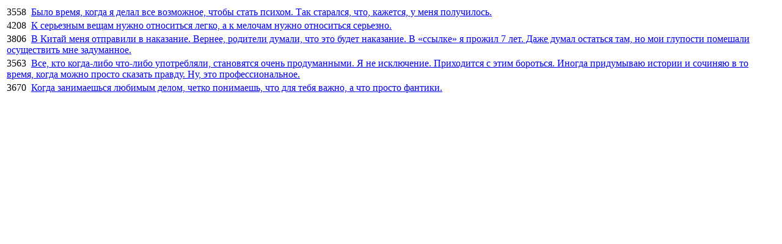

--- FILE ---
content_type: text/html; charset=UTF-8
request_url: https://wordshow.ru/?task=quote.suggestions&s=a&au=7
body_size: 1284
content:
<table class="table table-striped table-hover"><tbody><tr>
									<td>
										<span class="label label-default tooltip-hover" title="3558 просмотров" data-placement="right">3558</span>&nbsp;
										<a href="/?view=quote&amp;id=6047:bylo-vremya-kogda-ya-delal-vse-vozmojnoe-chtoby-stat-psihom-tak-staralsya-chto-kajetsya-u-menya&amp;catid=52:genii-i-bezumstvo">Было время, когда я делал все возможное, чтобы стать психом. Так старался, что, кажется, у меня получилось.</a>
									</td>
								</tr><tr>
									<td>
										<span class="label label-default tooltip-hover" title="4208 просмотров" data-placement="right">4208</span>&nbsp;
										<a href="/?view=quote&amp;id=6048:k-sereznym-vescham-nujno-otnositsya-legko-a-k-melocham-nujno-otnositsya&amp;catid=38:shkola-jizni">К серьезным вещам нужно относиться легко, а к мелочам нужно относиться серьезно.</a>
									</td>
								</tr><tr>
									<td>
										<span class="label label-default tooltip-hover" title="3806 просмотров" data-placement="right">3806</span>&nbsp;
										<a href="/?view=quote&amp;id=6049:v-kitai-menya-otpravili-v-nakazanie-vernee-roditeli-dumali-chto-yeto-budet-nakazanie-v-ssylke-ya-projil-7&amp;catid=44:yego-o-sebe">В Китай меня отправили в наказание. Вернее, родители думали, что это будет наказание. В «ссылке» я прожил 7 лет. Даже думал остаться там, но мои глупости помешали осуществить мне задуманное.</a>
									</td>
								</tr><tr>
									<td>
										<span class="label label-default tooltip-hover" title="3563 просмотров" data-placement="right">3563</span>&nbsp;
										<a href="/?view=quote&amp;id=6050:vse-kto-kogdalibo-chtolibo-upotreblyali-stanovyatsya-ochen-produmannymi-ya-ne-isklyuchenie-prihoditsya-s-yetim&amp;catid=44:yego-o-sebe">Все, кто когда-либо что-либо употребляли, становятся очень продуманными. Я не исключение. Приходится с этим бороться. Иногда придумываю истории и сочиняю в то время, когда можно просто сказать правду. Ну, это профессиональное.</a>
									</td>
								</tr><tr>
									<td>
										<span class="label label-default tooltip-hover" title="3670 просмотров" data-placement="right">3670</span>&nbsp;
										<a href="/?view=quote&amp;id=6051:kogda-zanimaeshsya-lyubimym-delom-chetko-ponimaesh-chto-dlya-tebya-vajno-a-chto-prosto&amp;catid=21:rabota">Когда занимаешься любимым делом, четко понимаешь, что для тебя важно, а что просто фантики.</a>
									</td>
								</tr></tbody></table>